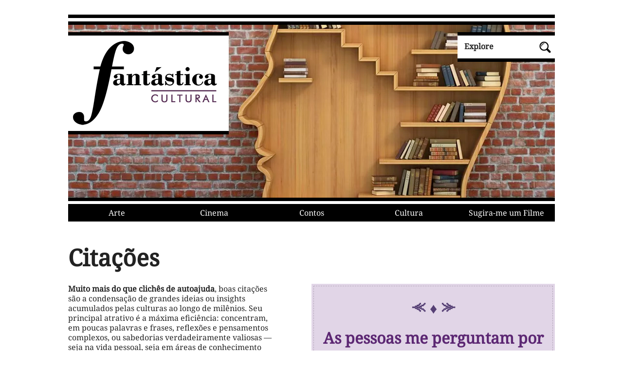

--- FILE ---
content_type: text/html; charset=UTF-8
request_url: https://www.fantasticacultural.com.br/citacoes/181
body_size: 4003
content:
<!DOCTYPE HTML PUBLIC "-//W3C//DTD HTML 4.01//EN" "http://www.w3.org/TR/html4/strict.dtd">
<html xmlns="http://www.w3.org/1999/xhtml" dir="ltr" lang="pt-br" xml:lang="pt-br" xmlns:og="http://ogp.me/ns#">
<head>
<script async src="https://www.googletagmanager.com/gtag/js?id=UA-163311737-1"></script>
<script>
  window.dataLayer = window.dataLayer || [];
  function gtag(){dataLayer.push(arguments);}
  gtag('js', new Date());
  gtag('config', 'UA-163311737-1');
</script>
<meta http-equiv="Content-Type" content="text/html; charset=utf-8" />
<title>Frases & Citações - Stephen King, As pessoas me perguntam por que eu escrevo coisas tão brutas. Gosto de dizer que tenho... | Fantástica Cultural</title>
<meta name="description" content="Citação de Stephen King - As pessoas me perguntam por que eu escrevo coisas tão brutas. Gosto de dizer que tenho um coração de menino - está guardado num frasco em cima da minha escrivaninha.">
<meta name="keywords" content="frase, citação, pensamento, reflexão, sabedoria, frases famosas">
<meta name="author" content="Fantástica Cultural">
<meta http-equiv="content-language" content="pt-br">
<link rel="canonical" href="https://www.fantasticacultural.com.br/citacoes/181" />
<link href="https://www.fantasticacultural.com.br/css/css.css" rel="stylesheet" type="text/css">
<link href="https://www.fantasticacultural.com.br/css/fontes_css/noto.css" rel="stylesheet">
<link href="https://www.fantasticacultural.com.br/css/fontes_css/roboto.css" rel="stylesheet">
<link href="https://www.fantasticacultural.com.br/css/fontes_css/oswald.css" rel="stylesheet">
<link rel="shortcut icon" href="https://www.fantasticacultural.com.br/img/favicon/favicon.ico" type="image/x-icon"/>
<link rel="icon" sizes="192x192" href="https://www.fantasticacultural.com.br/img/favicon/fantastica_cultural_icon.png">
<link rel="sitemap" type="application/xml" title="Sitemap" href="https://www.fantasticacultural.com.br/sitemap.xml"/>
<meta name="robots" content="index,follow"/>
<meta name="revisit-after" content="1"/>
<meta name="p:domain_verify" content="b65994c1e67f64ea3d55e9b77ca82719"/>
<meta name="rating" content="general"/>
<meta name="distribution" content="global"/>
<meta name="reply-to" content="contato@fantasticacultural.com.br"/>
<meta name="viewport" content="width=device-width, initial-scale=1, user-scalable=yes"/>
<meta name="theme-color" content="#5c2773"/>
<meta name="msapplication-navbutton-color" content="#5c2773">
<meta name="apple-mobile-web-app-status-bar-style" content="#5c2773">
<meta property="og:image" content="https://www.fantasticacultural.com.br/img/logotipo/logotipo_og.jpg"/>
<meta property="og:image:width" content="1000"/>
<meta property="og:image:height" content="567"/>
<meta property="og:title" content="Frases & Citações - Stephen King, As pessoas me perguntam por que eu escrevo coisas tão brutas. Gosto de dizer que tenho... | Fantástica Cultural"/>
<meta property="og:type" content="website"/>
<meta property="og:url" content="https://www.fantasticacultural.com.br/citacoes/181"/>
<meta property="fb:admins" content="Fantástica Cultural"/>
<meta property="og:site_name" content="Fantástica Cultural"/>
<meta property="og:description" content="Citação de Stephen King - As pessoas me perguntam por que eu escrevo coisas tão brutas. Gosto de dizer que tenho um coração de menino - está guardado num frasco em cima da minha escrivaninha."/>
</head>
<body id="body" style="padding-bottom:0 !important">
	<header>
    	<div class="header-content taller">
        	<div class="header-background">
            	                <img src="https://www.fantasticacultural.com.br/img/cover_100/citacoes.webp" width="1000" height="355" alt="Frases & Citações - Stephen King, As pessoas me perguntam por que eu escrevo coisas tão brutas. Gosto de dizer que tenho... | Fantástica Cultural" > 
                                      
            </div>
            <div class="logo-box taller">
            	<a aria-label="Home - Página Inicial" href="https://www.fantasticacultural.com.br/">
                	<span class="span-h1"><h2>Fantástica Cultural</h2></span>
                    <img id="logotipo"
                    src="fantastica_cultural_logotipo_300.webp"
                    srcset="https://www.fantasticacultural.com.br/img/logotipo/fantastica_cultural_logotipo_300.webp 300w,
                            https://www.fantasticacultural.com.br/img/logotipo/fantastica_cultural_logotipo_600.webp 600w,
                            https://www.fantasticacultural.com.br/img/logotipo/fantastica_cultural_logotipo_900.webp 900w"
                    sizes="300px"
                    width="300" height="180" alt="Fantástica Cultural Logotipo" > 
                    <img id="logotipo_min"
                    src="fantastica_cultural_logotipo_invertido_300.webp"
                    srcset="https://www.fantasticacultural.com.br/img/logotipo/fantastica_cultural_logotipo_invertido_300.webp 200w,
                            https://www.fantasticacultural.com.br/img/logotipo/fantastica_cultural_logotipo_invertido_600.webp 400w,
                            https://www.fantasticacultural.com.br/img/logotipo/fantastica_cultural_logotipo_invertido_900.webp 600w"
                    sizes="200px"
                    width="200" height="120" alt="Fantástica Cultural Logotipo Dark" >                 
                </a>
            </div>            
            <div class="menu-bar">
            	<div class="it-menu-bar" id="menu-main">
                	<div class="ttl-itmb">Explore</div>
                    <div class="men-itmb">
                    	<a aria-label="Lista de Contos" href="https://www.fantasticacultural.com.br/contos">Contos</a>
                        <div class="break-space"></div>
                        <a aria-label="Contos por Escritor" href="https://www.fantasticacultural.com.br/contos_por_escritor">Contos por Escritor</a>
                        <a aria-label="Contos por Gênero Literário" href="https://www.fantasticacultural.com.br/contos_por_genero_literario">Contos por Gênero</a>
                        <a aria-label="Contos por País, Nacionalidade" href="https://www.fantasticacultural.com.br/contos_por_nacionalidade">Contos por País</a>
                        <div class="break-space"></div>
                        <a aria-label="Lista de Autores, Escritores" href="https://www.fantasticacultural.com.br/lista_de_autores">Lista de Autores</a>
                        <a aria-label="Lista de Artistas, Ilustadores" href="https://www.fantasticacultural.com.br/lista_de_artistas">Lista de Artistas</a>
                        <div class="break-space"></div>
                        <a aria-label="Fábulas de Esopo" href="https://www.fantasticacultural.com.br/fabulas_de_esopo">Fábulas de Esopo</a>
                        <a aria-label="Frases e Citações" href="https://www.fantasticacultural.com.br/citacoes">Frases e Citações</a>
                        <div class="break-space"></div>
                        <a aria-label="Artigos sobre Arte, Galerias de Arte" href="https://www.fantasticacultural.com.br/galerias_de_arte">Artes</a>
                        <a aria-label="Artigos sobre Cinema, Filmes" href="https://www.fantasticacultural.com.br/cinema">Cinema</a>
                        <a aria-label="Artigos sobre Cultura Geral" href="https://www.fantasticacultural.com.br/cultura">Cultura</a>
                        <div class="break-space"></div>
                        <a aria-label="Sorteador de Filmes, Sugira-me um Filme" href="https://www.fantasticacultural.com.br/sorteador_de_filmes">Sugira-me um Filme</a>
                    </div>
                </div>                
                <div class="busca">
                    <img id="lupa" title="Busca de conteúdos"
                    src="fantastica_cultural_logotipo_300.webp"
                    srcset="https://www.fantasticacultural.com.br/img/icons/lupa_1.png 24w,
                            https://www.fantasticacultural.com.br/img/icons/lupa_2.png 48w,
                            https://www.fantasticacultural.com.br/img/icons/lupa_3.png 72w"
                    sizes="24x"
                    width="24" height="24" alt="Busca de conteúdos" >                      
                    <div id="search-box">
                        <label for="search-field">Busca</label>
                        <input id="search-field" type="text" value="">
                        <input id="search-button" class="margin-right" type="button" value="OK">
                    </div>
                </div>                
            </div>
        </div>
   	</header>
    <div class="menu-x">
        <a aria-label="Artigos sobre arte" href="https://www.fantasticacultural.com.br/galerias_de_arte">Arte</a>
        <a aria-label="Artigos sobre cinema" href="https://www.fantasticacultural.com.br/cinema">Cinema</a>
        <a aria-label="Lista de contos" href="https://www.fantasticacultural.com.br/contos">Contos</a>
        <a aria-label="Artigos sobre cultura" href="https://www.fantasticacultural.com.br/cultura">Cultura</a>
        <a aria-label="Sugira-me um filme, sorteador de filmes" href="https://www.fantasticacultural.com.br/sorteador_de_filmes">Sugira-me um Filme</a>
    </div>
	<div class="m-content">
		<div class="body-lis">
    <h1 class="pdr">Citações</h1>
    <div class="info2">
        <h2>
        <span class="adbold">Muito mais do que clichês de autoajuda</span>, boas citações são a condensação 
        de grandes ideias ou insights acumulados pelas culturas ao longo de milênios.
        Seu principal atrativo é a máxima eficiência: concentram, em poucas palavras
        e frases, reflexões e pensamentos complexos, ou sabedorias verdadeiramente 
        valiosas &mdash; seja na vida pessoal, seja em áreas de conhecimento específicas. 
        Às vezes, tudo o que nos separa de uma revelação sobre nossa própria realidade 
        é um punhado de palavras arranjadas fortuitamente.</h2>
    </div>
            <div class="cita-sml">
            <div class="s-highlights">  
                <div class="border-high"> 
                    <div class="citacao-bx">
                        <div class="ct-ebx">&#10939; &#9830; &#10940;</div>
                        <div class="cita-ebx">As pessoas me perguntam por que eu escrevo coisas tão brutas. Gosto de dizer que tenho um coração de menino - está guardado num frasco em cima da minha escrivaninha.</div>
                        <div class="autor-ebx">Stephen King</div>
                        <div class="ct-ebx">&#10939; &#9830; &#10940;</div>
                                                <br><br>
                                            </div>
                </div>
            </div>
        </div>
        <div class="paginacao-cl ckl">
        <a id="pm1" href="https://www.fantasticacultural.com.br/citacoes/180">Anterior</a>
                <a id="pm2" href="https://www.fantasticacultural.com.br/citacoes/182">Próxima</a>
            </div>
</div>
<br /><br /><br /><br />
<script async src="https://pagead2.googlesyndication.com/pagead/js/adsbygoogle.js?client=ca-pub-2297673885381597"
     crossorigin="anonymous"></script>
<!-- Citações -->
<ins class="adsbygoogle"
     style="display:block"
     data-ad-client="ca-pub-2297673885381597"
     data-ad-slot="8896132607"
     data-ad-format="auto"
     data-full-width-responsive="true"></ins>
<script>
     (adsbygoogle = window.adsbygoogle || []).push({});
</script>	</div>
    <div id="footer">
        <div id="box-px">
            <span class="barra-pp"></span>
            <div class="f-left">
                <img id="logotipo_2"
                src="fantastica_cultural_logotipo_invertido_300.webp"
                srcset="https://www.fantasticacultural.com.br/img/logotipo/fantastica_cultural_logotipo_invertido_300.webp 300w,
                        https://www.fantasticacultural.com.br/img/logotipo/fantastica_cultural_logotipo_invertido_600.webp 600w,
                        https://www.fantasticacultural.com.br/img/logotipo/fantastica_cultural_logotipo_invertido_900.webp 900w"
                sizes="300px"
                width="300" height="180" alt="Fantástica Cultural Logotipo" >  
                <div class="info-barra">
                © 2026 - <i>Fantástica Cultural</i><br />
                contato@fantasticacultural.com.br<br />
                Porto Alegre, RS<br />
                Brasil<br />            
                </div>
            </div> 
            <div class="f-right">
                <a aria-label="Página Inicial - Home - Fantástica Cultural" href="https://www.fantasticacultural.com.br/"><div class="a-linha">Home</div></a>
                <div class="a-linha">
                    <div class="incl">Conteúdos:</div>
                    <a aria-label="Lista de Contos" href="https://www.fantasticacultural.com.br/contos">Contos</a>
                    <a aria-label="Contos por Escritor" href="https://www.fantasticacultural.com.br/contos_por_escritor">Contos por Escritor</a>
                    <a aria-label="Contos por Gênero Literário" href="https://www.fantasticacultural.com.br/contos_por_genero_literario">Contos por Gênero</a>
                    <a aria-label="Contos por País, Nacionalidade" href="https://www.fantasticacultural.com.br/contos_por_nacionalidade">Contos por País</a>
                    <a aria-label="Lista de Autores, Escritores" href="https://www.fantasticacultural.com.br/lista_de_autores">Lista de Autores</a>
                    <a aria-label="Lista de Artistas, Ilustadores" href="https://www.fantasticacultural.com.br/lista_de_artistas">Lista de Artistas</a>
                    <a aria-label="Fábulas de Esopo" href="https://www.fantasticacultural.com.br/fabulas_de_esopo">Fábulas de Esopo</a>
                    <a aria-label="Frases e Citações" href="https://www.fantasticacultural.com.br/citacoes">Frases e Citações</a>
                    <a aria-label="Artigos sobre Arte, Galerias de Arte" href="https://www.fantasticacultural.com.br/galerias_de_arte">Artes</a>
                    <a aria-label="Artigos sobre Cinema, Filmes" href="https://www.fantasticacultural.com.br/cinema">Cinema</a>
                    <a aria-label="Artigos sobre Cultura Geral" href="https://www.fantasticacultural.com.br/cultura">Cultura</a>
                    <a aria-label="Sorteador de Filmes, Sugira-me um Filme" href="https://www.fantasticacultural.com.br/sorteador_de_filmes">Sugira-me um Filme</a>
                </div>
                <a href="https://www.fantasticacultural.com.br/contato"><div class="a-linha">Contato</div></a>
                <br />
                <br />
            </div> 
        </div>
    </div>
</body>
<script language="javascript" src="https://www.fantasticacultural.com.br/js/jquery.js"></script>
<script type="text/javascript">
$(document).ready(
	function(){		
		$('#lupa').click(function(){
			if($('#lupa').hasClass('aberto')){				
				$('#search-box').animate({width: "0"}, 500, function(){ 
					$('#lupa').removeClass('aberto'); 
					$("#menu-main").show();
				});
			}else{
				$("#menu-main").hide();	
				$('#search-box').animate({width: "152px"}, 500, function(){ 
					$('#lupa').addClass('aberto');
				});
			}
		});		
				
		function removerAcentos(texto){
			return texto
			.normalize('NFD')
			.replace(/[\u0300-\u036f]/g, '');
		}
		function buscar(){
			var buscar = '';
			var msg = '';
			var b = $('#search-field').val();
			var bb = removerAcentos(b);
			var busca = bb.trim();
			var sizeBusca = busca.length;
			if((sizeBusca < 3) && (sizeBusca > 0)){ 
				msg = 'A palavra de busca deve conter pelo menos 3 letras. '; 
			}
			if(sizeBusca == 0){ 
				return false;
			}
			if(busca != ''){
				var br = busca.split(' ');
				for(i=0;i<br.length;i++){
					if(i == 0){
							var under = ''; 
					}else{ 
						var under = '_'; 
					}
					buscar += under+br[i];
				}
			}				
			if(msg == ''){
				document.location.assign('https://www.fantasticacultural.com.br/busca/'+buscar);	
				return false;
			}else{
				alert(msg);
				return false;
			}			
		}		
		$('#search-button').click(function(){
			buscar();
		});	
		$('#search-field').keypress(function(event){
			if(event.which == 13){
				event.preventDefault();
				buscar();
			}
		});
				$('.citar').click(function(){
			$('#shadow').show();
			$('#body').addClass('modal-open');
		});
		$('.fechar, #retorna-modal').click(function(){
			$('#shadow').hide();
			$('#body').removeClass('modal-open');
		});		
		function verificarLargura(){
			var largura = $(window).width();			
			$(".dx-img").each(function(){
				var data = $(this).attr('data');
				var style = $(this).attr('style');
				if(largura < 680){
					$(this).removeAttr('style');
				}else{
					$(this).attr("style", data);
				}				
			});
			$(".dx-img img").each(function(){
				if(largura < 680){
					var novaAltura = $(this).attr('data-height');
					var novaLargura = $(this).attr('data-width');					
					var novaURL = $(this).attr('data-src-min');					
					$(this).attr('width',novaLargura);
					$(this).attr('height',novaAltura);
					$(this).attr('src',novaURL);
					
				}else{
					var novaAltura = $(this).attr('data-height-web');
					var novaLargura = $(this).attr('data-width-web');
					var novaURL = $(this).attr('data-src');	
					$(this).attr('width',novaLargura);
					$(this).attr('height',novaAltura);	
					$(this).attr('src',novaURL);				
				}
			});
		}
		verificarLargura();
		$(window).on("resize", function(){
			verificarLargura();
		});				
								
	}
);
</script>
</html>

--- FILE ---
content_type: text/html; charset=utf-8
request_url: https://www.google.com/recaptcha/api2/aframe
body_size: 267
content:
<!DOCTYPE HTML><html><head><meta http-equiv="content-type" content="text/html; charset=UTF-8"></head><body><script nonce="qaiUUkgPxDx567jKh7e_Hw">/** Anti-fraud and anti-abuse applications only. See google.com/recaptcha */ try{var clients={'sodar':'https://pagead2.googlesyndication.com/pagead/sodar?'};window.addEventListener("message",function(a){try{if(a.source===window.parent){var b=JSON.parse(a.data);var c=clients[b['id']];if(c){var d=document.createElement('img');d.src=c+b['params']+'&rc='+(localStorage.getItem("rc::a")?sessionStorage.getItem("rc::b"):"");window.document.body.appendChild(d);sessionStorage.setItem("rc::e",parseInt(sessionStorage.getItem("rc::e")||0)+1);localStorage.setItem("rc::h",'1769061276529');}}}catch(b){}});window.parent.postMessage("_grecaptcha_ready", "*");}catch(b){}</script></body></html>

--- FILE ---
content_type: text/css
request_url: https://www.fantasticacultural.com.br/css/css.css
body_size: 7767
content:
@charset "utf-8";
/* CSS Document */

html, body, div, span, applet, object, iframe,
h1, h2, h3, h4, h5, h6, p, blockquote, pre,
a, abbr, acronym, address, big, cite, code,
del, dfn, em, img, ins, kbd, q, s, samp,
small, strike, strong, tt, var,
b, u, i, center,
dl, dt, dd, ol, ul, li,
fieldset, form, label, legend,
table, caption, tbody, tfoot, thead, tr, th, td,
article, aside, canvas, details, embed, 
figure, figcaption, footer, header, hgroup, 
menu, nav, output, ruby, section, summary,
time, mark, audio, video {
	margin: 0;
	padding: 0;
	border: 0;
	font-size: 100%;
	font: inherit;
	vertical-align: baseline;
	text-decoration:none;
	font-family: 'Noto Serif', serif;
	color:#222;
}
article, aside, details, figcaption, 
footer, header, hgroup, menu, nav, section {
	display: block;
}
figure {
	display:inline-block;
	padding:10px 0;
	display:inline;
}
body {
	line-height: 1;
	max-width:1000px;
	margin:0 auto;
	padding-bottom: 0 !important;
}
p {
	padding: 10px 30px 10px 30px;
}
blockquote, q {
	quotes: none;
}
blockquote:before, blockquote:after, q:before, q:after {
	content: '';
	content: none;
}
table {
	border-collapse: collapse;
	border-spacing: 0;
}
.clear {
	clear:both;
}
div::-webkit-scrollbar,body::-webkit-scrollbar {
	width:1em
}
div::-webkit-scrollbar-track,body::-webkit-scrollbar-track{ 
	-webkit-box-shadow:inset 0 0 6px rgba(0,0,0,0.3);
	border-left:rgba(255,255,255,0.46) solid 1px;
}
div::-webkit-scrollbar-thumb,body::-webkit-scrollbar-thumb{
	background-color:#333;
	outline:1px solid rgba(0,0,0,0.61);
	border:rgba(255,255,255,0.46) solid 1px;
	border-right:none;
}
h4.hero {
    position: relative;
    padding: 20px 50px;
    display: flex;
    align-items: center;
    justify-content: center;
    color: white;
    z-index: 2;
    font-size: 2.5rem;
    overflow: hidden;
    text-shadow: #000000 0 0 20px, #000 1px 1px 2px;
	margin:0 auto;
	border-top-right-radius:15px;
	border-top-left-radius:15px;
}
h4.hero::before {
    content: "";
    position: absolute;
    inset: 0;
    background-image: url(../img/filmes/background2.jpg);
    background-size: cover;
    background-position: center;
    filter: blur(1px);
    transform: scale(1.5);
    z-index: -2;
}
h4.hero::after {
    content: "";
    position: absolute;
    inset: 0;
    background: rgba(0, 0, 0, 0.35);
    z-index: -1;
}
a.link-sorteador {
	position:relative;
	overflow:visible;
	display:block;
	margin:0 auto;
	max-width:1000px;
}
.new {
	position: absolute;
    top: -10px;
    left: 20px;
	border: #000 solid 2px;
    display: inline-block;
    padding: 4px 8px;
    background: #fff14d;
    z-index: 333;
    border-radius: 5px;
    font-weight: bold;
    box-shadow: #00000054 2px 2px 5px;
}
.info-sort {
	margin-bottom:60px;
	font-weight:bold;
	color:#FFF;
	background:#000;
	text-align:center;
	padding:10px;
	border-bottom-right-radius:15px;
	border-bottom-left-radius:15px;
}
.info-sort span {
    display: block;
	color:#ffffd8;
    margin: 10px 0 15px 0;
    font-size: 18px;
}
.info-sort span.follow {
	color: #FFF;
    font-size: 16px;
    font-weight: normal;
    line-height: 120%;
    max-width: 500px;
    margin: 0 auto;
    margin-bottom: 20px;
}
.info-sort span i {
	font-weight:bold;
	color:#FFFF66;
}
.visit {
	position:absolute;
	bottom:-10px;
	right:20px;
	border: #000 solid 2px;
    padding: 6px 8px;
    background: #fff14d;
    border-radius: 8px;
    font-weight: bold;
    box-shadow: #00000054 2px 2px 5px;
}
.inks-btno{
	width:100px;
	height:100px;
	position:absolute;
	bottom:-120px;
	left:10px;
	overflow:hidden;
}
header {
	margin-top:30px;	
	border-top:#000 solid 7px;
	border-bottom:#000 solid 7px;
}
.header-content {
	position:relative;
	margin-top:7px;
	height: 240px;
	border-top:#000 solid 7px;
}
.header-background {
	position:absolute;
	top:0;
	left:0;
	bottom:0;
	right:0;
	overflow:hidden;
	z-index:1;
}
.header-background img {
	width:100%;
}

#logotipo_min {
	display:none;
}
.logo-box {
    position: absolute;
    width: 330px;
    bottom: 15px;
    top: 15px;
    left: 0;
    background: #FFF;
    border-top: #000 solid 7px;
    border-bottom: #000 solid 7px;
    z-index: 7000;
}
#logotipo, #logotipo_min {
	margin: 6px 0 0 7px;
}
.span-h1 {
	position:absolute;
	top:-300px;
}
.menu-bar {
	position:absolute;
    top: 15px;
	right:0;
    background: #FFF;
	height:47px;
    border-top: #000 solid 7px;
    border-bottom: #000 solid 7px;
    z-index: 3333;
	min-width:200px;
	overflow:visible;
}
.it-menu-bar {
	position:relative;
	overflow:visible;
	display:inline-block;
}
.ttl-itmb {
	position:relative;
	font-weight:bold;
	padding: 14px;
	cursor:pointer;
	z-index:10;
}
.it-menu-bar:hover .ttl-itmb {
	background:#000;
	color:#FFF;
	text-decoration:underline;
}
.men-itmb {
	display:none;
	position:absolute;
	background:#000000;
	top:0;
	left:-60px;
	right:-60px;
	z-index:8;
	padding-top:50px;
	padding-bottom:10px;
}
.it-menu-bar:hover .men-itmb {
	display:block;
}
.men-itmb a {
	display:block;
	font-weight:bold;
	color: #ddd;
	transition: color .2s;
    padding: 10px;
    text-align: center;
	font-size:16px;
}
.men-itmb a:hover {
	color:#fff;
}
.break-space {
    height: 10px;
    border-bottom: #2c2c2c solid 1px;
    margin: 0 20px 10px 20px;
}
#lupa {
    z-index: 50;
}
.busca {
    position: relative;
    float: right;
    margin: 6px 0 0 15px;
    min-width: 24px;
    height: 38px;
}
.busca img {
    position: absolute;
    height: 24px;
    width: 24px;
    left: 0;
    top: 6px;
    cursor: pointer;
}
#search-box {
    position: relative;
    margin-left: 32px;
    background: #ccc;
    height: 36px;
    width: 0;
    overflow: hidden;
    z-index: 40;
}
#search-field {
    position: absolute;
    top: 0;
    bottom: 0;
    left: 0;
    width: 100px;
    font-size: 18px;
    border: #000 solid 2px;
    padding-left: 7px;
    font-family: 'Noto Serif', serif;
}
#search-button {
    position: absolute;
    top: 0;
    bottom: 0;
    right: 0;
    width: 40px;
    background: #000;
    border: none;
    font-weight: bold;
    color: #fff;
    cursor: pointer;
    font-family: 'Noto Serif', serif;
}
.menu-x {
	margin-top:6px;
    display: flex;
    width: 100%;
	gap: 6px;
}
.menu-x a {
    flex: 1;
    text-align: center;
    padding: 10px 0;
    background-color: #000;
    color: #fff;
    text-decoration: none;
    font-size: 16px;
	transition: background-color 0.3s; 
}
.menu-x a:hover {
	background-color: #412e5a;
}
#footer {
    max-width: 100%;
    overflow: hidden;
    margin-top: 30px;
    position: relative;
}
.barra-pp {
    position: absolute;
    right: 0;
    left: 0;
    height: 7px;
    background: #fff;
    border-top: #000 solid 7px;
    border-bottom: #000 solid 2px;
    top: 0;
    z-index: 333;
}
#box-px {
    position: relative;
    margin: 0 auto;
    width: 1000px;
    min-height: 354px;
    background: #000;
    overflow: auto;
}
.f-left {
    width: 40%;
    float: left;
    padding-top: 40px;
    padding-left: 40px;
    color: #ededed;
}
.f-right {
    width: 40%;
    float: right;
    padding-top: 40px;
    padding-right: 40px;
    color: #ededed;
}
.info-barra {
    max-width: 300px;
    font-size: 14px;
    text-align: right;
    color: #ededed;
    line-height: 140%;
}
.info-barra i {
    color: #ededed;
}
.a-linha {
    display: block;
    color: #fff;
    font-size: 14px;
    padding: 5px 0 0 0;
    cursor: pointer;
    font-weight: bold;
}
a:hover .a-linha, .a-linha a:hover {
    color: #ededed;
    text-decoration: underline;
}
.a-linha a {
    font-weight: normal;
    margin-left: 15px;
}
.a-linha a, a .a-linha {
    display: block;
    color: #ededed;
    font-size: 14px;
    padding-bottom: 10px;
    text-decoration: none;
    -webkit-transition: color .2s;
    -moz-transition: color .2s;
    -o-transition: color .2s;
    transition: color .2s;
}
.a-linha .incl {
    padding-bottom: 15px;
    color: #eaeaea;
}

.m-content {
	margin-top:20px;
}
.header-content.taller {
	height:355px;
}
.logo-box.taller {
	bottom:auto;
    height: 196px;
}
.w-content {
	width: 1000px;
    overflow: auto;
    margin: 0 auto;
    padding-bottom: 5px;
}
.w-content-bxs {
	overflow:auto;
	padding:5px 0;
}
.w-text {
	float:left;
	padding-left:30px;
	max-width: 650px;
    line-height: 150%;
    font-size: 18px;
}
.w-col {
	float:right;
	width: 250px;
    margin-top: 30px;
	position:relative;
	overflow:hidden;
}
.secs {
    margin-top: 30px;
    text-align: right;
    padding-right: 30px;
}
span.sc-s {
    display: block;
    float: left;
    color: #824c79;
    font-weight: bold;
    margin-left: 30px;
	letter-spacing: 0.3em;
}
h1.h1ttl {
    font-weight: bold;
    font-size: 36px;
    padding: 40px 30px 10px 30px;
    line-height: 120%;
}
.data {
    color: #656565;
    font-size: 14px;
    padding-left: 50px;
	font-size:16px;
}
.data .auth {
	display:inline-block;
	color: #666;
    font-weight: bold;
}
.redes {
    position: relative;
    margin: 20px 30px -10px 0;
    text-align: right;
    overflow: auto;
}
h2.chamada {
    margin: 30px;
    font-weight: bold;
    text-align: right;
    color: #333;
    padding-bottom: 10px;
    padding-left: 100px;
    border-bottom: #333 solid 10px;
    position: relative;
}
.chamada span {
    position: absolute;
    height: 10px;
    bottom: -10px;
    left: 0;
    right: 150px;
    background: #FFF;
}
article {
    position: relative;
}
.citar {
    display: inline-block;
    padding: 10px 13px;
    border-radius: 30px;
    font-size: 14px;
    background: #333;
    color: #FFF;
    line-height: 100%;
	cursor:pointer;
	transition:background 0.3s;
	font-weight:normal;
}
.citar:hover {
	background:#000;
}
.citar.frx {
	margin-left:-3px;
}
.w-foot {
	overflow:auto;
}
.w-l-f {
	position: relative;
    float: left;
    text-align: left;
    margin-left: 30px;
    font-weight: bold;
    margin-top: 50px;
    margin-bottom: 40px;
    color: #7c6d88;
    z-index: 500;
}
.tags-g {
    position: relative;
    margin-top: 35px;
    text-align: left;
    max-width: 300px;
}
.tags-g a {
    display: inline-block;
    float: none;
}
.tagger {
    display: inline-block;
    padding: 2px 6px;
    margin: 2px;
    background: #d9cee3;
    font-size: 14px;
	transition:background 0.3s;
}
.tagger:hover {
	background:#d0bce3;
}
.tags-nm {
	margin-bottom:5px;
}
.w-r-f {
	position:relative;
    float:right;
}
.autor-bx {
    background: #000;
    width: 170px;
    margin: 60px 24px 10px 40px;
    padding: 10px 0;
    border-top: #fff solid 5px;
    border-bottom: #fff solid 5px;
    outline: #000 solid 10px;
    overflow: auto;
}
.autor-bx img {
    width: 170px;
    height: 170px;
    display: block;
}
.autor-bx h2 {
	font-size: 18px;
    color: #fff;
    font-weight: bold;
    font-style: normal;
    text-align: center;
    margin-top: 15px;
    line-height: 110%;
    margin-bottom: 12px;
}
.autor-bx p {
    color: #eee;
    padding: 0;
    font-size: 15px;
    line-height: 120%;
    margin: 5px;
    font-style: italic;
    text-align: center;
}
.bx-listagem.cling {
    margin-left: 30px;
}
.bx-listagem {
    overflow: auto;
    padding-bottom: 20px;
}
.bx-listagem.cling h2 {
    font-size: 28px;
    font-weight: bold;
    color: #000;
    margin-top: 30px;
    padding-bottom: 3px;
    border-bottom: #000 solid 5px;
    margin-bottom: 10px;
    margin-right: 14px;
}
.bx-listagem.cling .it-li-b.cling {
    float: left;
}
.it-li-b.cling {
    width: 300px;
    margin-right: 5px;
}
.it-li-b.cling img {
    width: 300px;
}
.it-li-b img {
    border-bottom: #FFF solid 3px;
}
.it-li-b h3 {
    padding: 6px 0 0 0;
    max-width: 300px;
    text-align: center;
    font-weight: bold;
    font-size: 16px;
    line-height: 120%;
    height: 57px;
    overflow: hidden;
}
.clear {
	clear:both;
}
.recomenda {
    display: block;
    text-align: center;
    font-size: 20px;
    color: #6d2b85;
    height: 16px;
    overflow: hidden;
    padding-bottom: 5px;
    margin-bottom: 25px;
    border-bottom: #6d2b85 solid 5px;
    font-family: 'Roboto Condensed', sans-serif;
}
.bx-listagem {
    overflow: auto;
    padding-bottom: 20px;
}
.it-li-x {
    width: 250px;
    margin-bottom: 18px;
}
.it-li-x img {
    border-bottom: none;
    border-top: #9f8ac1 solid 5px;
	width: 250px;
}
.it-li-x h3 {
    padding: 6px 0 0 0;
    max-width: 300px;
    text-align: center;
    font-weight: bold;
    font-size: 16px;
    line-height: 120%;
    overflow: hidden;
}
p.x-le {
	text-align:left;
}
.x-leax {
	margin-left:30px;
}
p.x-ri {
	text-align:right;
}
p.x-ce {
	text-align:center;
}
p.x-q span.x-n {
	color:#22045a;
}
.x-n {
	font-weight:bold;
}
.x-i {
	font-style:italic;
}
.x-cc {
	color:auto;
}
.x-cc .x-s {
	color:auto;
}
.x-s {
	text-decoration:underline;	
	color:inherit;
}
.x-t {
	text-decoration:line-through;
}
.x-capit {
    font-size: 88px;
    font-weight: 700;
    display: block;
    float: left;
    height: 70px;
    margin-right: 10px;
    margin-top: -5px;
    line-height: 100%;
}
h2.x-h2 {
	padding: 30px;
	font-weight:bold;
	font-size:28px;
	line-height:130%;
}
h3.x-h3 {
	padding: 0 30px 10px 30px;
	font-weight: bold;
	font-size: 22px;
	line-height: 130%;
	font-style: italic;
	color: #6f4797;
}
span.x-llos {
	font-size:22px;
	font-style:italic;
	color:#611c8c;
	font-weight:bold;
	display:block;
	margin-top:-15px;
	margin-bottom: 10px;
}
span.x-capit {
	font-size: 88px;
	font-weight: bold;
	display: block;
	float: left;
	height: 70px;
	margin-right: 10px;
	margin-top: -5px;
	line-height: 100%;
}
p.x-q {
	font-style: italic;
	border-left: #6f4790 solid 10px;
	color: #6f4790;
	font-weight: bold;
	padding: 0 0 0 20px;
	margin: 10px 0 15px 100px;
}
p.x-ent {
	border-left: #000 solid 10px;
	padding: 0 30px 0 20px;
	margin-left:10px;
	margin-top:25px;
	margin-bottom:25px;
}
p.x-epifrafe {
	margin-left: 150px;
	text-align: right;
	font-style: italic;
	line-height: 120%;
	margin-bottom: 30px;
}
span.x-tab {
	margin-left:50px;
}
ul li.x-li {
	list-style:inherit;
	padding: 5px 30px 5px 10px;
	margin-left: 80px;
}
div.x-poema {
	overflow:auto;
	margin-left: 70px;
}
div.x-poema p {
    padding: 2px 30px 6px 30px;
}
a.x-a {
	font-weight:bold;
	color:#636;
	text-decoration:none;
	-webkit-transition:color .2s;
	-moz-transition:color .2s;
	-o-transition:color .2s;
	transition:color .2s;
}
a.x-a:hover {
	font-weight:bold;
	color:#8a248a;
	text-decoration:none;
}
strong.x-dl {
	float: left;
	display:block;
    padding: 30px 30px 30px 0;
    color: #3a0066;
    max-width: 300px;
    font-size: 26px;
    font-weight: bold;
    line-height: 160%;
	margin-left:-30px;
	font-family: 'Oswald', sans-serif;
}
strong.x-dr {
	float:right;
	display:block;
    padding: 30px 0 30px 30px;
	margin-right:-30px;
    color: #3a0066;
    max-width: 300px;
    font-size: 26px;
    font-weight: bold;
    line-height: 160%;
	font-family: 'Oswald', sans-serif;
}
a.x-uu {
	display: block;
    margin: 30px auto;
    max-width: 335px;
    text-align: center;
    font-weight: bold;
    font-size: 16px;
    padding: 10px 20px;
    line-height: 110%;
    border-bottom: #000 solid 3px;
    border-top: #000 solid 3px;
    color: #543993;
    text-decoration: none;
    -webkit-transition: color .2s, padding .2s;
    -moz-transition: color .2s, padding .2s;
    -o-transition: color .2s, padding .2s;
    transition: color .2s, padding .2s;
}
a.x-uu:hover {
	color: #6337cb;
    padding: 10px 30px;
}
strong.x-dx {
    float: left;
    display: block;
    padding: 30px 30px 30px 0;
    max-width: 250px;
    margin-left: -30px;
}
strong.x-dx a.x-a {
    color: #3a0066;
    font-size: 19px;
    font-weight: bold;
    line-height: 100%;
    font-family: 'Oswald', sans-serif;
	-webkit-transition: color .2s;
    -moz-transition: color .2s;
    -o-transition: color .2s;
    transition: color .2s;
}
strong.x-dx a.x-a img.x-dimg {
	-ms-filter: "progid:DXImageTransform.Microsoft.Alpha(Opacity=90)";
	filter: alpha(opacity=90);
	-moz-opacity: 0.9;
	-khtml-opacity: 0.9;
	opacity: 0.9;
	-webkit-transition:opacity .2s;
	-moz-transition:opacity .2s;
	-o-transition:opacity .2s;
	transition:opacity .2s;
}
strong.x-dx a.x-a:hover {
    color: #6c21a5;
}
strong.x-dx a.x-a:hover img.x-dimg {
	-ms-filter: "progid:DXImageTransform.Microsoft.Alpha(Opacity=100)";
	filter: alpha(opacity=100);
	-moz-opacity: 1;
	-khtml-opacity: 1;
	opacity: 1;
}
strong.x-dx span.x-dx-a {
    font-size: 16px;
    display: block;
	margin-bottom:5px;
    color: #a1a1a1;
	font-family: 'Oswald', sans-serif;
}
img.x-dimg {
	max-width:300px;
	border:#cbcbcb solid 1px;
}
.x-dx img.x-dimg {
	width:250px;
	max-width:250px;
}
span.fonte {
	line-height:120%;
	font-size:14px;
	word-break: break-word;
}
img.x-img {
	display:block;
	max-width:100%;
}
figure img {
	cursor:pointer;
}
.x-legenda {
    color: #6e6e6e;
    display: block;
    padding: 10px 0 20px 0;
    font-size: 14px;
    line-height: 110%;
}
.x-legenda span.x-i {
    color: #6e6e6e;
}
.dx-img {
    display: block;
    text-align: center;
    margin: 0 auto;
    position: relative;
	width:auto;
	max-width:95%;
}
body.modal-open {
	overflow: hidden;
}
.image-overlay {
	position: fixed;
	inset: 0;
	background: rgba(0, 0, 0, 0.85);
	display: none;
	z-index: 9999;
}
.image-viewer-wrapper {
	position: absolute;
	inset: 0;
	display: flex;
	align-items: center;
	justify-content: center;
	padding: 30px;
	box-sizing: border-box;
}
.image-container {
	position: relative;
	display: inline-block;
	margin-right:70px;
	margin-left:70px;
}
.image-container img {
	display: block;
	width: auto;
	height: auto;
	max-width: calc(100vw - 160px);
	max-height: calc(100vh - 60px);
}
.close-btn {
	position: absolute;
	top: 0;
	right: 0;
	transform: translate(50%, -50%);
	width: 36px;
	height: 36px;
	border-radius: 50%;
	background: rgba(0, 0, 0, 0.85);
	color: #ffffff;
	font-size: 18px;
	font-weight: bold;
	text-align: center;
	line-height: 36px;
	cursor: pointer;
	user-select: none;
	border: #ffffff4a solid 2px;
}
.nav-btn {
	position: absolute;
	top: 50%;
	transform: translateY(-50%);
	width: 44px;
	height: 44px;
	border-radius: 50%;
	background: rgba(0, 0, 0, 0.85);
	color: #ffffff;
	font-size: 48px;
    line-height: 35px;
	text-align: center;
	cursor: pointer;
	user-select: none;
	border: #ffffff4a solid 2px;
}
.nav-btn.prev {
	left: -60px;
}
.nav-btn.next {
	right: -60px;
}
.image-title-overlay {
	position: absolute;
	left: 0;
	right: 0;
	bottom: 0;
	padding: 16px 20px;
	text-align: center;
	color: #ffffff;
	font-size: 16px;
	box-sizing: border-box;
    text-shadow: #00000096 1px 1px 2px;
    background: linear-gradient(to top, rgba(0, 0, 0, 0.9), rgba(0, 0, 0, 0));
}
.image-title-overlay:empty {
	display: none;
}
.image-container img.opac {
	opacity:0;
}
#shadow {
    position: fixed;
    top: 0;
    bottom: 0;
    left: 0;
    right: 0;
    background: #000c;
    display: none;
    z-index: 99900;
}
#retorna-modal {
    position: fixed;
    top: 0;
    bottom: 0;
    left: 0;
    right: 0;
    z-index: 99901;
}
.modal-a {
    position: fixed;
    height: 500px;
    width: 400px;
    top: 50%;
    margin-top: -250px;
    left: 50%;
    margin-left: -200px;
    background: #FFF;
    z-index: 99911;
    box-shadow: #000 2px 2px 5px;
    border-radius: 10px;
    -moz-border-radius: 10px;
    -webkit-border-radius: 10px;
    text-align: center;
}
.modal-a b {
	font-weight:bold;
}
.modal-a div {
    font-weight: bold;
    text-align: center;
    font-size: 22px;
    margin-top: 20px;
}
.modal-a span {

    display: block;
    text-align: center;
    font-weight: bold;
    margin-top: 20px;
    color: #787878;
}
.modal-a div.box-cit {
    background: #e6deef;
    border: #cac1e3 solid 1px;
    border-radius: 5px;
    -moz-border-radius: 5px;
    -webkit-border-radius: 5px;
    padding: 15px;
    margin: 8px 10px;
    font-size: 14px;
    font-weight: normal;
    line-height: 120%;
}
.modal-a div.fechar {
    border-radius: 3px;
    -moz-border-radius: 3px;
    -webkit-border-radius: 3px;
    padding: 8px 2px;
    background: #8c72a9;
    position: absolute;
    bottom: 20px;
    font-size: 16px;
    color: #FFFFFF;
    width: 150px;
    left: 50%;
    margin-left: -75px;
    cursor: pointer;
}
.modal-a div.box-cit.leff {
    text-align: left;
}
.box-cit i {
	word-break: break-all;
}
.google-auto-placed {
	display:none;
}
.fit-ad {
	display:block;
	margin:25px 30px 25px 30px;
	overflow:hidden;
	position:relative;
}
.bx-inv.lll a {
    width: 230px;
}
.bx-inv.lll {
    margin-left: -125px;
    width: 250px;
}
a.x-nota {
	line-height:100%;
	color:#3e2265;
	font-size:14px;
	margin-left:1px;
}
a.x-nota:hover {
	color:#000;
}
.footer-ads {
    margin: 0 auto;
    margin-top: 60px;
    margin-bottom: 50px;
    overflow: hidden;
    max-width: 1000px;
    min-height: 50px;
}
a.pagina_link {
	display:block;
	width:250px;
	background:#000;
	margin-bottom:40px;
}
a.pagina_link img {
	max-width:250px;
	height:auto;
	z-index:100;
}
a.pagina_link span {
	display: block;
    color: #fff;
    font-size: 17px;
    line-height: 120%;
    padding: 15px;
    text-align: -webkit-center;
    font-weight: bold;
}
a.pagina_link div {
	position:relative;
}
i.sha-le {
	position:absolute;
	top:0;
	bottom:0;
	left:0;
	width:30px;
	z-index:110;
	background: linear-gradient(to right, #0000006e, rgba(0, 0, 0, 0));
}
i.sha-ri {
	position:absolute;
	top:0;
	bottom:0;
	right:0;
	width:30px;
	z-index:110;
	background: linear-gradient(to left, #0000006e, rgba(0, 0, 0, 0));
}
i.sha-to {
	position:absolute;
	top:0;
	left:0;
	right:0;
	height:30px;
	z-index:110;
	background: linear-gradient(to bottom, #0000006e, rgba(0, 0, 0, 0));
}
i.sha-bo {
	position:absolute;
	bottom:0;
	left:0;
	right:0;
	height:60px;
	z-index:110;
	background: linear-gradient(to top, #000, rgba(0, 0, 0, 0));
}
.white-le {
	position:absolute;
	top:0;
	bottom:0;
	left:0;
	width:20px;
	background: linear-gradient(to right, #FFFFFF, rgba(0, 0, 0, 0));
}
.white-ri {
	position:absolute;
	top:0;
	bottom:0;
	right:0;
	width:20px;
	background: linear-gradient(to left, #FFFFFF, rgba(0, 0, 0, 0));
}
.listagem {
	overflow:auto;
}
.itli-a {
    display: block;
    position: relative;
    overflow: auto;
    border-top: #e6e6e6 solid 2px;
    margin-top: 10px;
    padding-top: 10px;
	padding-bottom: 15px;
}
.itli-a:last-child {
	padding-bottom:15px;
	border-bottom: #e6e6e6 solid 2px;
}
.itli-a img.cpt {
    width: 400px;
	margin-top:15px;
    float: left;
    border: #CCC solid 1px;
    -ms-filter: "progid:DXImageTransform.Microsoft.Alpha(Opacity=90)";
    filter: alpha(opacity=90);
    -moz-opacity: 0.9;
    -khtml-opacity: 0.9;
    opacity: 0.9;
    -webkit-transition: opacity .2s;
    -moz-transition: opacity .2s;
    -o-transition: opacity .2s;
    transition: opacity .2s;
}
.itli-a:hover img.cpt {
    -moz-opacity: 1;
    -khtml-opacity: 1;
    opacity: 1;
}
.itli-a .it-infox {
    float: left;
    padding-left: 20px;
    max-width: 570px;
}
.itli-a .it-infox h2 {
    font-size: 28px;
    font-weight: bold;
    color: #000;
    line-height: 120%;
    text-decoration: none;
    margin-bottom: 20px;
    margin-top: 10px;
    -webkit-transition: color .2s;
    -moz-transition: color .2s;
    -o-transition: color .2s;
    transition: color .2s;
}
.itli-a .it-infox h2:hover {
    color: #654177;
}
.itli-a .it-infox p {
    font-size: 18px;
    color: #444;
    line-height: 140%;
    padding: 0 30px 0 0;
    margin-top: 20px;
}
.it-infox a.leia-mais-bntm {
    display: inline-block;
    background: none;
    color: #66239b;
    font-weight: bold;
    font-size: 16px;
    -webkit-transition: color .2s;
    -moz-transition: color .2s;
    -o-transition: color .2s;
    transition: color .2s;
}
.it-infox a.leia-mais-bntm:hover {
    color: #9146ca;
}
.it-infox span {
    display: inline-block;
    background: #6f6d9d;
    padding: 2px 8px;
    color: #FFF;
    font-size: 14px;
    margin: 0 5px 4px 0;
}
.paginacao-cl a {
    background: #ccc3ec;
    display: inline-block;
    padding: 10px 14px;
    margin: 0 2px;
    font-size: 18px;
    font-weight: bold;
    -webkit-transition: backgroubd .2s;
    -moz-transition: backgroubd .2s;
    -o-transition: backgroubd .2s;
    transition: backgroubd .2s;
}
.paginacao-cl a:hover {
    background: #b3adcb;
}
.paginacao-cl a.pm1, .paginacao-cl a.pm2 {
    border-left: #fff solid 3px;
    border-right: #fff solid 3px;
}
.paginacao-cl {
    clear: both;
    text-align: center;
    margin: 40px 0 20px 0;
}
.paginacao-cl a.pm1.dbl, .paginacao-cl a.pm2.dbl {
    background: #f0eef9;
    color: #bbb6cc;
    cursor: default;
}
.paginacao-cl a.dbl-spe {
    padding: 15px 16px;
    background: #4e4372;
    color: #fff;
    text-shadow: #000 1px 1px 1px;
}
.header-list h1 {
    font-size: 48px;
    font-weight: bold;
	text-align:center;
	padding:30px 20px;
}
.description {
	text-align: center;
    font-size: 20px;
    margin: 40px auto;
    margin-top: 10px;
    max-width: 700px;
    font-weight: bold;
    color: #48348f;
    font-style: italic;
    line-height: 120%;
	padding:0 30px;
}
.header-list .ptext {
	font-size: 18px;
    line-height: 120%;
    margin: 40px auto;
    margin-top: 0;
    max-width: 600px;
    color: #575757;
	padding:0 30px
}
.box-contos {
	margin-top:50px;
	padding-bottom:50px;
	margin-bottom:50px;
}
.box-contos b {
	font-weight:bold;
}
.box-contos i {
	font-style:italic;
}
.box-contos h2, .box-contos.indp h1 {
	font-size: 48px;
	color:#333;
    font-weight: 700;
	border-bottom:#333 solid 5px;
	margin-bottom:30px;
	text-align:center;
	line-height:120%;
}
.box-contos h3, .box-contos.indp h2 {
	font-size: 18px;
	max-width:600px;
	margin:0 auto;
	text-align:center;
	line-height:120%;
	color:#645d9d;
}
.box-contos.indp h2 {
	border:none;
}
.box-contos h3 b, .box-contos h3 i, .box-contos.indp h2 b, .box-contos.indp h2 i {
	color:#645d9d;
}
.subbox-contos {
	margin-top:40px;
	display: flex;
    flex-wrap: wrap; 
	justify-content: center;
    align-items: center;
	gap: 18px;
}
.contos-autor {
	position:relative;
	background:#003366;
    width: 310px;
	max-width:310px;
    height: 310px;
    background-color: lightblue;
    text-align: center;
    line-height: 100%;
    border: 1px solid #000;
	overflow:hidden;
}
.contos-autor img {
	position:relative;
	width:100%;
	min-width:100%;
	max-width:100%;
	z-index:3000;
}
.txt-box-contos {
	position:absolute;
	padding-top:20px;
	bottom:0;
	left:0;
	right:0;
	display:block;
	text-align:center;
	color:#FFF;
	z-index:3100;
	background: linear-gradient(to top, #000, rgba(0, 0, 0, 0));
}
.txt-box-contos h4, .box-contos.indp h3 {
	position:relative;
	display:block;
	color:#FFF;
	font-weight:bold;
	font-size: 24px;
    padding: 20px 10px 30px 10px;
	text-shadow:#000 1px 1px 2px;
}
.txt-box-contos.fixed {
	height:90px;
}
.txt-box-contos h4.extra span, .box-contos.indp h3.extra span {
	font-size:20px;
	line-height:120%;
}
.txt-box-contos span {
    position: relative;
    display: block;
    margin-bottom: 10px;
    color: #e6ddef;
    font-size: 14px;
    letter-spacing: 2px;
}
.body-ls {
    overflow: auto;
    min-height: 400px;
    padding: 30px 0 0;

    margin: 0 auto;
    padding-bottom: 10px;
	text-align:center;
}
h1.pdrx {
    font-size: 48px;
    font-weight: bold;
}
.body-ls #container-Z {
    margin: 0 auto;
    float: none;
}
a.botao-sim {
    display: inline-block;
    background: #6b537c;
    padding: 10px;
    color: #FFF;
    -webkit-transition: background .2s;
    -moz-transition: background .2s;
    -o-transition: background .2s;
    transition: background .2s;
}
a.botao-sim:hover {
    background: #643487;
}
.body-lis {
    overflow: auto;
    min-height: 400px;
    padding: 30px 0 0;
    padding-bottom: 10px;
}
.body-lis h1.pdr.centt {
    font-weight: bold;
    font-size: 48px;
    padding: 0 30px 20px 30px;
    line-height: 120%;
	text-align:center;
}
.subtle {
    text-align: center;
    font-size: 18px;
    color: #393939;
    margin: 30px auto;
    max-width: 600px;
    font-weight: bold;
}
a.autor_l {
    position: relative;
    color: #fff;
    display: block;
    background: #241134;
    max-width: 400px;
    box-shadow: #1404217d 0 -38px 30px inset;
    border: #241134 solid 2px;
    padding: 31px 10px;
    padding-left: 185px;
    margin: 0 auto;
    margin-bottom: 5px;
    font-size: 18px;
    font-weight: bold;
    -webkit-transition: color .2s, background .2s, text-shadow .2s;
    -moz-transition: color .2s, background .2s, text-shadow .2s;
    -o-transition: color .2s, background .2s, text-shadow .2s;
    transition: color .2s, background .2s, text-shadow .2s;
}
a.autor_l:hover {
	color:#fff;
	background:#3a1846;
	text-shadow: #ffffff61 0 0 4px;
}
a.autor_l img {
	position:absolute;
	top:0;
	left:0;
}
.cncon .subttl {
    font-size: 18px;
    color: #666;
    display: block;
    font-style: italic;
    text-align: center;
    margin: 30px 0 0 0;
    line-height: 130%;
}
.cncon .subttl {
    font-size: 18px;
    color: #666;
    display: block;
    font-style: italic;
    text-align: center;
    margin: 30px 0 0 0;
    line-height: 130%;
}
.subttl strong {
	font-weight:bold;
}
.cncon#container {
    max-width: 420px;
    line-height: 150%;
    font-size: 18px;
    float: none;
    margin: 0 auto;
}
.cncon .form-x label {
    line-height: 100%;
    font-weight: bold;
    display: block;
    color: #0a0a0a;
    padding-top: 2px;
    text-align: left;
    margin-left: 0;
    margin-top: 10px;
}
.cncon .form-x.page input, .cncon .form-x.page textarea, .cncon .form-x.page button {
    display: inline-block;
    margin: 4px 0;
    padding: 8px;
    border: none;
    background: #eae2f2;
    box-shadow: #00000024 2px 2px 3px;
    width: 400px;
    font-family: Arial, Helvetica, sans-serif;
    color: #362c44;
    font-weight: bold;
    font-size: 16px;
    border: #000000 solid 3px;
    outline: none;
}
.cncon .form-x label.vef {
    text-align: center;
}
.cncon .form-x.page button.button-p {
	display: block;
    cursor: pointer;
    background: #604899;
    box-shadow: #ffffff1c 0 24px 1px inset, #ffffff85 1px 1px 2px inset, #00000017 -1px -1px 2px inset, #00000026 3px 3px 7px;
    color: #FFF;
    width: 222px;
    padding: 14px 0;	
    text-shadow: #0000005e 1px 1px 2px;
    border: none;
    margin-top: 20px;
    font-size: 16px;
	margin:0 auto;
    -webkit-transition: background .2s;
    -moz-transition: background .2s;
    -o-transition: background .2s;
    transition: background .2s;
}
.cncon .form-x.page button.button-p:hover {
	background:#31196a;
}
.cncon .form-x.page input.fm.ct {
    width: 300px;
    margin-top: 0;
}
.cncon .form-x.page .catch {
    width: auto;
    text-align: center;
}
.cncon .form-x.page .ct-bx {
    background: #000;
    display: inline-block;
    width: 316px;
    margin-bottom: 0;
    margin-top: 5px;
    padding-bottom: 6px;
    position: relative;
    overflow: visible;
    border: #000 solid 3px;
    border-bottom: 0;
    padding-top: 15px;
}
.cncon .form-x.page img#img-refresh {
    position: absolute;
    right: 16px;
    top: 21px;
}
h1.pdr {
    font-size: 48px;
    font-weight: 700;
}
.cita-sml {
    float: none;
    width: auto;
    overflow: auto;
}
div.info2 {
    float: left;
    width: 430px;
    line-height: 130%;
    margin-top: 30px;
}
span.adbold {
    font-weight: bold;
}
.s-highlights {
    overflow: auto;
    float: right;
    background: #e1d5e7;
    width: 500px;
    margin-top: 30px;
}
.border-high {
    overflow: auto;
    margin: 5px;
    outline: #b4a7b9 dashed 1px;
}
.citacao-bx {
    position: relative;
    float: none;
    margin: 0 auto;
    padding-top: 30px;
}
.cita-sml .citacao-bx {
    width: auto;
}
.ct-ebx {
    margin: 25px 0 0 0;
    font-weight: bold;
    text-align: center;
    font-size: 30px;
    color: #564075;
}
.ct-ebx:first-child {
    margin: 0;
}
.autor-ebx {
    font-size: 24px;
    text-align: center;
    margin: 25px 0;
    font-style: italic;
    color: #5a5a5a;
}
.cita-ebx {
    font-size: 32px;
    line-height: 130%;
    color: #5c2773;
    font-weight: bold;
    text-align: center;
    margin: 25px 0 0 0;
    padding: 0 15px;
}
.paginacao-cl.ckl {
    clear: both;
}
.paginacao-cl a {
	cursor:pointer;
    background: #ccc3ec;
    display: inline-block;
    padding: 10px 14px;
    margin: 0 2px;
    font-size: 18px;
    font-weight: bold;
    -webkit-transition: backgroubd .2s;
    -moz-transition: backgroubd .2s;
    -o-transition: backgroubd .2s;
    transition: backgroubd .2s;
}
.paginacao-cl a:hover {
    background: #b3adcb;
}
.fonte-ebx {
    font-size: 16px;
    text-align: center;
    margin: 25px 0;
    color: #9e9e9e;
}
.galeria-ttj {
	margin: 10px 30px 30px 10px;
    text-align: center;
    font-weight: bold;
}
.galeria-j {
	display: flex;
    flex-wrap: wrap;
    justify-content: center;
    gap: 16px;
    margin: 10px 30px;
}
.box-j {
	flex: 0 0 185px;
	display: flex;
	flex-direction: column;
	background: #f2f2f2;
	border: 1px solid #ddd;
	padding: 8px;
	box-sizing: border-box;
}
.box-j img {
	width: 100%;
	height: auto;
	display: block;
}
span.x-legenda.crr {
	position:absolute;	
	background: #533d7d;
	padding:20px;
	font-size:40px;
	font-weight:bold;
	color:#fff;
	top:0;
	left:0;
}
span.x-img-mov span.x-legenda.crr {
	position:relative;
	display: block;
	padding: 5px 0;
	top:auto;
	left:auto;
	background:none;
}
.x-legenda.crr:empty { 
	visibility: hidden;
}
.imgx-contain {
	position:relative;
	overflow:hidden;
	max-height:450px;
}
.x-img-mov img, .imgx-contain img {
	cursor:pointer;
}
.kd {
	position: absolute;
    top: 0;
    bottom: 0;
    width: 80px;
    line-height: 75%;
    color: #fff;
    z-index: 80000;
    cursor: pointer;
    background: #31104538;
	text-shadow:#0000003d 1px 1px 3px;
}
.kd.le-bp {
	left:0;
}
.kd.ri-bp {
	right:0;
}
.kd span {
	color: #fff;
    line-height: 75%;
	text-shadow:#0000003d 1px 1px 3px;
	height:25px;
	width:25px;
	position:absolute;
	top:50%;
	margin-top:-23px;
	left:50%;
	overflow:visible;
    font-size: 50px;
	margin-left: -14px;
}
i.x-infof {
	background: #e8e8e8;
    padding: 10px 15px;
    font-size: 16px;
    line-height: 190%;
    display: block;
    max-width: 300px;
	margin-bottom: 50px;
	border-left:#000 solid 5px;
}
span.x-img-mov {
	display:block;
	float:right;
	padding:10px 10px 0 10px;
	max-width:260px;
	margin-left:30px;
	background:#333333;
	margin: 15px 0 15px 20px;
}
span.x-img-mov .x-legenda {
	padding:10px 0 0 0;
}
span.x-img-mov .imgx-contain img {
	max-width:260px;
	margin-bottom:10px;
}
@media (max-width: 1030px){
	body {
		max-width: 100%;
	}
	.w-col {
		display:none;
	}	
	.w-content {
		width: 100%;
	}
	.w-text {
		float: none;
		margin: 0 auto;
		padding-left: 0;
	}
	.w-r-f {
		display:none;
	}
	#box-px {
		width: 100%;
	}
	.menu-x {
		display:none;
	}
	header {
    	margin-top: 140px;
		border-top: 0;
		border-bottom: 0;
	}
	.logo-box {
		position: fixed;
		width: 100%;
		top: 0;
		bottom: auto;
		background: #000000;
	}
	.header-content {
    	margin-top: -7px;
		height:auto;
	}
	.menu-bar {
    	position: fixed;
	}
	#logotipo {
		display:none;
	}
	#logotipo_min {
		display:block;
		margin: 6px 0 0 17px;
	}
	.it-menu-bar:hover .men-itmb {
    	display: block;
    	border: #FFF solid 3px;
    	box-shadow: #00000059 5px 5px 10px;
	}
	.it-menu-bar:hover .ttl-itmb {
    	border-top: #FFF solid 3px;
	}
	.menu-bar {
		min-width:152px;
	}
	.logo-box.taller {
		height: 134px;
        z-index: 3333;
        box-shadow: #ffffff21 0 30px 30px;
	}
	.header-background img {
    	height: auto;
	}
	.header-background {
		position: relative;
	}
	.header-content.taller {
    	height: auto;
	}
	.listagem {
		max-width:600px;
		margin:0 auto;
		padding:30px;
	}
	.itli-a .it-infox {
    	float: none;
    	padding-left: 0;
    	max-width: 600px;
		margin:10px auto;
	}
	.itli-a a.link-im {
		display:block;
		margin:0 auto;
		margin-bottom:20px;
		padding:20px 0;
		padding-bottom: 10px;
		background: linear-gradient(90deg, #ffffff 0%, #00000030 40%, #00000030 60%, #ffffff 100%);
        box-shadow: #FFF 0 -30px 15px inset;
	}
	.itli-a img.cpt {
		display:block;
		float:none;
		margin:0 auto;
	    border: #7d7d7d solid 1px;
	    box-shadow: #00000030 2px 2px 5px;
	}
	.it-infox a.leia-mais-bntm {
		display:block;
		margin:0 auto;
		margin-top:20px;
		width:200px;
		text-align:center;
	}
	.itli-a {
		border-top: #e6e6e6 solid 4px;
		padding-top: 0;
	}
	.itli-a:last-child {
    	border-bottom: #e6e6e6 solid 4px;
	}
	.box-contos {
		margin-left: 20px;
		margin-right: 20px;
	}
	div.info2 {
	    display:none;
	}
	.body-lis {
		margin:0 30px;
	}
	h1.pdr {
    	font-size: 40px;
		text-align:center;
		margin-bottom: 50px;
	}
	.s-highlights {
		float: none;
		max-width: 500px;	
		margin: 0 auto;	
		width:auto;
	}
	a.link-sorteador {
    	margin: 0 20px;
	}
}
@media (max-width: 760px){
	.f-right {
		width: auto;
		float: none;
		margin:30px auto;
		text-align: center;
	}
	.f-left {
		width: auto;
		float: none;
		margin:30px auto;
		text-align: center;
		padding-top: 20px;
    	padding-left: 0;
	}
	.info-barra {
		display: block;
		margin: 0 auto;
	}
	.a-linha a {
    	font-size: 18px;
    	margin-left: 0;
		display:block;
		margin:8px 0;
	}
	.a-linha .incl {
    	font-size: 18px;
	}
	.a-linha a, a .a-linha {
		font-size: 18px;
		margin:8px 0;
	}
	.header-list h1 {
    	font-size: 38px;
	}
}
@media (max-width: 680px){
	img.x-img {
		display: block;
		max-width: 100%;
		height:auto;
		margin: 10px auto;
	}
	strong.x-dx {
		display:none;
	}
	.it-li-b.cling {
    	margin: 30px auto;
		margin-bottom:20px;
	}
	.bx-listagem.cling .it-li-b.cling {
		float:none;
	}
	.itli-a a.link-im {
		display:block;
		margin:10px auto;
		margin-bottom:20px;
		padding:0;
		background: none;
	}
	.itli-a img.cpt {
		border: #CCC solid 1px;
		margin-top: 20px;
	}
	.body-lis {
		padding:0 20px;
	}
	a.autor_l img {
    	bottom:0;
		height: 100%;
		width:180px;
	}
	h4.hero {
    	font-size: 1.5rem;
	}
	span.x-img-mov {
		display:none;
	}
}
@media (max-width: 550px){
	.itli-a img.cpt {
		width:100%;
		height:auto;
		border:none;
		box-shadow:none;
	}
	.paginacao-cl a.m-xl {
		display:none;
	}
	.cncon .form-x.page input, .cncon .form-x.page textarea, .cncon .form-x.page button {
		width:90%;
	}
}